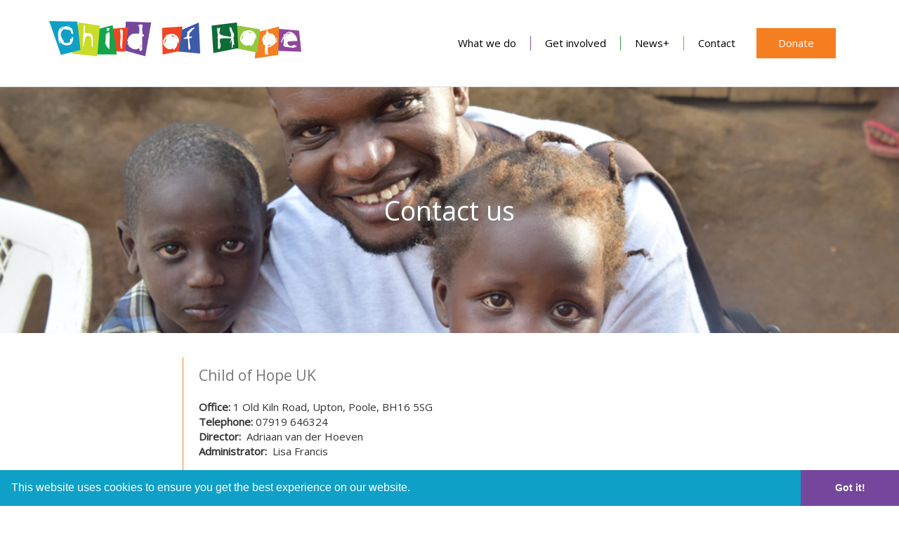

--- FILE ---
content_type: text/html; charset=UTF-8
request_url: https://childofhopeuganda.org/contact-child-of-hope
body_size: 5246
content:
<!DOCTYPE html>
<html lang="en">
<head>
    <meta http-equiv="X-UA-Compatible" content="IE=edge">
    <link rel="stylesheet" type="text/css" href="/application/themes/childofhope/css/bootstrap-modified.css">
    <link href="/application/files/cache/css/childofhope/main.css?ts=1761570861" rel="stylesheet" type="text/css" media="all">    
<title>Contact us - Child of Hope, an international charity giving free education to slum kids in Uganda</title>

<meta http-equiv="content-type" content="text/html; charset=UTF-8"/>
<meta name="description" content="All the contact details you'll need to get in touch with Child of Hope"/>
<meta name="keywords" content="slum, village slum, international charity, education, Uganda, Africa, social, welfare, food, hope, school, healthcare, love, children, kids"/>
<meta name="generator" content="concrete5 - 8.5.2"/>
<meta name="msapplication-TileImage" content="https://childofhopeuganda.org/application/files/8416/1960/4364/Logo_square_144_px.png"/>
<link rel="shortcut icon" href="https://childofhopeuganda.org/application/files/6416/1960/4680/Logo_C.ico" type="image/x-icon"/>
<link rel="icon" href="https://childofhopeuganda.org/application/files/6416/1960/4680/Logo_C.ico" type="image/x-icon"/>
<link rel="apple-touch-icon" href="https://childofhopeuganda.org/application/files/2616/1960/4149/Logo_square_57px.png"/>
<link rel="canonical" href="https://childofhopeuganda.org/contact-child-of-hope">
<script type="text/javascript">
    var CCM_DISPATCHER_FILENAME = "/index.php";
    var CCM_CID = 160;
    var CCM_EDIT_MODE = false;
    var CCM_ARRANGE_MODE = false;
    var CCM_IMAGE_PATH = "/concrete/images";
    var CCM_TOOLS_PATH = "/index.php/tools/required";
    var CCM_APPLICATION_URL = "https://childofhopeuganda.org";
    var CCM_REL = "";
    var CCM_ACTIVE_LOCALE = "en_US";
</script>

<style type="text/css" data-area-style-area-handle="Main" data-block-style-block-id="5367" data-style-set="68">.ccm-custom-style-container.ccm-custom-style-main-5367{background-image: url(/application/files/8214/5150/3779/DSC_0030.jpg);background-repeat: no-repeat;background-size: cover;background-position: center center}</style><style type="text/css" data-area-style-area-handle="Footer Navigation" data-block-style-block-id="15788" data-style-set="181">.ccm-custom-style-container.ccm-custom-style-footernavigation-15788{text-align:center}</style>
<link href="/concrete/css/font-awesome.css?ccm_nocache=c2f810f838c393a212b03734e81cad1b159e6ccc" rel="stylesheet" type="text/css" media="all">
<script type="text/javascript" src="/concrete/js/jquery.js?ccm_nocache=c2f810f838c393a212b03734e81cad1b159e6ccc"></script>
<!--[if lt IE 9]><script type="text/javascript" src="/concrete/js/ie/html5-shiv.js?ccm_nocache=c2f810f838c393a212b03734e81cad1b159e6ccc"></script><![endif]-->
<!--[if lt IE 9]><script type="text/javascript" src="/concrete/js/ie/respond.js?ccm_nocache=c2f810f838c393a212b03734e81cad1b159e6ccc"></script><![endif]-->
<link href="/concrete/blocks/autonav/templates/responsive_header_navigation/view.css?ccm_nocache=c2f810f838c393a212b03734e81cad1b159e6ccc" rel="stylesheet" type="text/css" media="all">
<!-- Global site tag (gtag.js) - Google Analytics -->
<script async src="https://www.googletagmanager.com/gtag/js?id=UA-46840549-1"></script>
<script>
  window.dataLayer = window.dataLayer || [];
  function gtag(){dataLayer.push(arguments);}
  gtag('js', new Date());

  gtag('config', 'UA-46840549-1');
</script>

<!-- Global site tag (gtag.js) - Google Ads: 965111533 -->
<script async src="https://www.googletagmanager.com/gtag/js?id=AW-965111533"></script>
<script>
  window.dataLayer = window.dataLayer || [];
  function gtag(){dataLayer.push(arguments);}
  gtag('js', new Date());

  gtag('config', 'AW-965111533');
</script>

<!-- Event snippet for Purchase conversion page -->
<script>
  gtag('event', 'conversion', {
      'send_to': 'AW-965111533/VYRYCMio-asDEO3dmcwD',
      'transaction_id': ''
  });
</script>    <meta name="viewport" content="width=device-width, initial-scale=1.0">
    <script src="/application/themes/childofhope/js/general.js"></script>
    <script src="/application/themes/childofhope/js/cookieconsent.min.js"></script>
    <script>
        window.addEventListener("load", function(){
            window.cookieconsent.initialise({
                "palette": {
                    "popup": {
                        "background": "#0ea0c7"
                    },
                    "button": {
                        "background": "#74479c"
                    }
                },
                "showLink": false,
                "theme": "edgeless"
        })});

        if (navigator.userAgent.match(/IEMobile\/10\.0/)) {
            var msViewportStyle = document.createElement('style')
            msViewportStyle.appendChild(
                document.createTextNode(
                    '@-ms-viewport{width:auto!important}'
                )
            )
            document.querySelector('head').appendChild(msViewportStyle)
        }
    </script>
</head>
<body>

<div class="ccm-page page-type-page page-template-full">

<header>
    <div class="container">
        <div class="row">
            <div class="col-sm-4 col-xs-8">
                

    <a href="https://www.childofhopeuganda.org/" ><picture><!--[if IE 9]><video style='display: none;'><![endif]--><source srcset="https://www.childofhopeuganda.org/application/files/3215/1364/2267/logo-360w.png" media="(min-width: 900px)"><source srcset="https://www.childofhopeuganda.org/application/files/3215/1364/2267/logo-360w.png" media="(min-width: 768px)"><source srcset="https://www.childofhopeuganda.org/application/files/3215/1364/2267/logo-360w.png"><!--[if IE 9]></video><![endif]--><img src="https://www.childofhopeuganda.org/application/files/3215/1364/2267/logo-360w.png" alt="" class="ccm-image-block img-responsive bID-5260" title="Child of Hope Uganda"></picture></a>
            </div>
            <div class="col-sm-8 col-xs-4">
                

    
<nav class="ccm-responsive-navigation original"><ul><li class=""><a href="https://www.childofhopeuganda.org/what-we-do" target="_self" class="">What we do</a><ul><li class=""><a href="/what-we-do" target="_self" class="">About us</a></li><li class=""><a href="https://www.childofhopeuganda.org/what-we-do/education" target="_self" class="">Education</a></li><li class=""><a href="https://www.childofhopeuganda.org/what-we-do/health-and-welfare" target="_self" class="">Health and Welfare</a></li><li class=""><a href="https://www.childofhopeuganda.org/what-we-do/business-start-ups" target="_self" class="">Micro business support</a></li></ul></li><li class=""><a href="https://www.childofhopeuganda.org/get-involved" target="_self" class="">Get involved</a><ul><li class=""><a href="https://www.childofhopeuganda.org/sponsor-child" target="_self" class="">Sponsor a child</a></li><li class=""><a href="https://www.childofhopeuganda.org/get-involved/sponsorship" target="_self" class="">Other sponsorship</a></li><li class=""><a href="https://www.childofhopeuganda.org/get-involved/individuals" target="_self" class="">Individuals</a></li><li class=""><a href="https://www.childofhopeuganda.org/get-involved/churches" target="_self" class="">Churches</a></li><li class=""><a href="https://www.childofhopeuganda.org/get-involved/schools" target="_self" class="">Schools</a></li><li class=""><a href="https://www.childofhopeuganda.org/trades-aid" target="_self" class="">Trades Aid</a></li><li class=""><a href="https://www.childofhopeuganda.org/get-involved/corporate" target="_self" class="">Corporate</a></li><li class=""><a href="https://www.childofhopeuganda.org/get-involved/Legacies" target="_self" class="">Legacies and memorial gifts</a></li><li class=""><a href="https://www.childofhopeuganda.org/get-involved/gift-aid-declaration" target="_self" class="">Gift Aid</a></li><li class=""><a href="https://www.childofhopeuganda.org/get-involved/cheque-or-online-banking" target="_self" class="">Donate by online banking or cheque</a></li></ul></li><li class=""><a href="https://www.childofhopeuganda.org/news-1" target="_self" class="">News+</a><ul><li class=""><a href="https://www.childofhopeuganda.org/news" target="_self" class="">News</a></li><li class=""><a href="https://www.childofhopeuganda.org/home/what-we-do/videos" target="_self" class="">Videos</a></li><li class=""><a href="https://www.childofhopeuganda.org/news-1/social-impact" target="_self" class="">Social impact</a></li><li class=""><a href="https://www.childofhopeuganda.org/news-1/statistics" target="_self" class="">Statistics</a></li></ul></li><li class="nav-selected nav-path-selected"><a href="https://www.childofhopeuganda.org/contact-child-of-hope" target="_self" class="nav-selected nav-path-selected">Contact</a></li><li class=""><a href="https://www.childofhopeuganda.org/donate" target="_self" class="">Donate</a></li></ul></nav><div class="ccm-responsive-menu-launch"><i></i></div>
            </div>
                    </div>
    </div>
</header>
<main>


        <div class="ccm-custom-style-container ccm-custom-style-main-5367 ccm-block-custom-template-full-width-image"
            >
    <div class="full-width-photo-feature"><div class="content"><h1>Contact us</h1>
</div></div>
    </div>


<div class="container"><div class="row"><div class="col-sm-12">    <h2 class="featured-text">Child of Hope UK</h2>

<p><strong>Office:</strong> 1 Old Kiln Road, Upton, Poole, BH16 5SG &nbsp;<br />
<strong>Telephone:</strong> 07919 646324<br />
<strong>Director:</strong> &nbsp;Adriaan van der Hoeven<br />
<strong>Administrator:</strong> &nbsp;Lisa Francis</p>

<h2 class="featured-text">Child of Hope Outreach Uganda</h2>

<p>PO Box 1194, Wanale Road, Mbale, Uganda, Africa<br />
<strong>Director:</strong>&nbsp; Moses Okotel</p>

</div></div></div>

<div class="container"><div class="row"><div class="col-sm-12">        <div class="ccm-custom-style-container ccm-custom-style-main-11696 buttons"
            >
    <p><span class="button button-orange"><a href="https://www.childofhopeuganda.org/sponsor-child">Sponsor a child</a></span><span class="button button-purple"><a href="https://www.childofhopeuganda.org/pray">Pray for Child of Hope</a></span><span class="button button-green"><a href="https://www.childofhopeuganda.org/news-signup">Receive our news</a></span></p>

</div></div></div>    </div>


<div class="container"><div class="row"><div class="col-sm-12">    <p class="featured-text"><span class="header-orange">We would love to hear from you!</span></p>

</div></div></div>

<div class="container"><div class="row"><div class="col-sm-12">    
<div id="formblock24095" class="ccm-block-type-form">
<form enctype="multipart/form-data" class="form-stacked miniSurveyView" id="miniSurveyView24095" method="post" action="https://childofhopeuganda.org/contact-child-of-hope/submit_form/24095#formblock24095">
    <input type="hidden" name="ccm_token" value="1768978777:e0bdf65c3076407cece65832c56daf05" />	

	<div class="fields">
		
					<div class="form-group field field-text ">
				<label class="control-label" for="Question1">
					First Name                                            <span class="text-muted small" style="font-weight: normal">Required</span>
                    				</label>
				<input name="Question1" id="Question1" class="form-control" type="text" value="" />			</div>
					<div class="form-group field field-text ">
				<label class="control-label" for="Question2">
					Last Name                                            <span class="text-muted small" style="font-weight: normal">Required</span>
                    				</label>
				<input name="Question2" id="Question2" class="form-control" type="text" value="" />			</div>
					<div class="form-group field field-email ">
				<label class="control-label" for="Question3">
					Email Address                                            <span class="text-muted small" style="font-weight: normal">Required</span>
                    				</label>
				<input name="Question3" id="Question3" class="form-control" type="email" value="" />			</div>
					<div class="form-group field field-text ">
				<label class="control-label" for="Question137">
					Which country do you live in?                    				</label>
				<input name="Question137" id="Question137" class="form-control" type="text" value="" />			</div>
					<div class="form-group field field-textarea ">
				<label class="control-label" for="Question5">
					Message                                            <span class="text-muted small" style="font-weight: normal">Required</span>
                    				</label>
				<textarea name="Question5" class="form-control" id="Question5" cols="50" rows="3"></textarea>			</div>
				
	</div><!-- .fields -->
	
			<div class="form-group captcha">
			<label for="ccm-captcha-code" class="control-label">Please type the letters and numbers shown in the image. Click the image to see another captcha.</label>			<div><div><img class="ccm-captcha-image" onclick="this.src = this.src.replace(/([?&amp;]nocache=)(\d+)/, &#039;$1&#039; + ((new Date()).getTime()))" width="190" height="60" src="https://childofhopeuganda.org/ccm/system/captcha/picture?nocache=1768978777194" alt="Captcha Code"></div></div>
			<div><div><input id="ccm-captcha-code" class="form-control ccm-input-captcha" required="required" type="text" name="ccmCaptchaCode"></div><br /></div>
		</div>
	
	<div class="form-actions">
		<input type="submit" name="Submit" class="btn btn-primary" value="Submit" />
	</div>

	<input name="qsID" type="hidden" value="1436902265" />
	<input name="pURI" type="hidden" value="" />
	
</form>
</div><!-- .formblock -->

</div></div></div>

<div class="container"><div class="row"><div class="col-sm-12">    <p style="text-align: center;"><strong>Complaints:</strong> if you have a complaint about Child of Hope, please <a href="https://www.childofhopeuganda.org/contact-child-of-hope/complaints">click here</a>.</p>

</div></div></div>

</main>


<footer id="footer-theme">
        <section>
    <div class="container">
        <div class="row">
            <div class="col-sm-2">
                        </div>
            <div class="col-sm-8 footer-content">
                

    <p><a href="https://www.childofhopeuganda.org/donate/our-fundraising-promise"><picture><!--[if IE 9]><video style='display: none;'><![endif]--><source srcset="https://www.childofhopeuganda.org/application/files/2016/7414/6332/FR_Fundraising-Badge_Primary_300ppi.png" media="(min-width: 900px)"><source srcset="/application/files/thumbnails/medium/2016/7414/6332/FR_Fundraising-Badge_Primary_300ppi.png" media="(min-width: 768px)"><source srcset="/application/files/thumbnails/small/2016/7414/6332/FR_Fundraising-Badge_Primary_300ppi.png"><!--[if IE 9]></video><![endif]--><img src="/application/files/thumbnails/small/2016/7414/6332/FR_Fundraising-Badge_Primary_300ppi.png" alt="FR_Fundraising-Badge_Primary_300ppi.png" width="250" height="77"></picture></a><br />
&nbsp;</p>



    <p style="text-align: center;"><strong>Sponsorship with Child of Hope:</strong><br />
<a href="https://www.childofhopeuganda.org/sponsor-child">child&rsquo;s education</a>&nbsp;<span class="header-blue">|</span>&nbsp;<a href="https://www.childofhopeuganda.org/get-involved/sponsorship/sponsor-teacher">teacher&rsquo;s salary</a>&nbsp;<span class="header-orange">|</span>&nbsp;<a href="https://www.childofhopeuganda.org/get-involved/sponsorship/sponsor-family-support-team">welfare&nbsp;</a><span class="header-purple">|</span>&nbsp;<a href="https://www.childofhopeuganda.org/get-involved/sponsorship/sponsor-healthcare">healthcare</a><br />
&nbsp;</p>



    <p>&copy; Child of Hope &nbsp; <span class="header-blue">|</span>&nbsp; &nbsp;<a href="https://www.childofhopeuganda.org/contact-child-of-hope/privacy">Privacy</a>&nbsp; &nbsp;<span class="header-red">|</span> &nbsp; <a href="https://www.childofhopeuganda.org/contact-child-of-hope/downloads">Downloads</a> &nbsp;&nbsp;<span class="header-purple">|</span> &nbsp;<a href="https://www.childofhopeuganda.org/news-signup">Sign up for news</a> &nbsp; <span class="header-blue">|</span>&nbsp; &nbsp;<a href="https://www.childofhopeuganda.org/contact-child-of-hope/complaints">Complaints</a></p>

<p>Registered UK Charity: 1136068<br />
Registered Uganda NGO:&nbsp;INDR77173535NB</p>



        <div class="ccm-custom-style-container ccm-custom-style-footernavigation-15788"
            >
    
<div id="ccm-block-social-links15788" class="ccm-block-social-links">
    <ul class="list-inline">
                <li>
                <a target="_blank" rel="noopener noreferrer" href="http://www.facebook.com/childofhopeuganda"
                    aria-label="Facebook"><i class="fa fa-facebook" aria-hidden="true" title="Facebook"></i></a>
            </li>
                    <li>
                <a target="_blank" rel="noopener noreferrer" href="https://www.linkedin.com/company/child-of-hope"
                    aria-label="LinkedIn"><i class="fa fa-linkedin-square" aria-hidden="true" title="LinkedIn"></i></a>
            </li>
                    <li>
                <a target="_blank" rel="noopener noreferrer" href="https://www.youtube.com/childofhopeuganda"
                    aria-label="Youtube"><i class="fa fa-youtube" aria-hidden="true" title="Youtube"></i></a>
            </li>
                    <li>
                <a target="_blank" rel="noopener noreferrer" href="https://www.instagram.com/childofhopeuganda/"
                    aria-label="Instagram"><i class="fa fa-instagram" aria-hidden="true" title="Instagram"></i></a>
            </li>
            </ul>
</div>

    </div>
            </div>
            <div class="col-sm-2">
                            </div>
        </div>
    </div>
    </section>
</footer>

<footer id="concrete5-brand">
    <div class="container">
        <div class="row">
            <div class="col-sm-12">
                <span>Built with <a href="http://www.concrete5.org" class="concrete5">concrete5</a> CMS.</span>
                <span class="pull-right">
                    <a href="https://childofhopeuganda.org/login">Log in</a>                </span>
            </div>
        </div>
    </div>
</footer>



</div>

<script type="text/javascript" src="/concrete/js/picturefill.js?ccm_nocache=c2f810f838c393a212b03734e81cad1b159e6ccc"></script>
<script type="text/javascript" src="/concrete/blocks/image/view.js?ccm_nocache=c2f810f838c393a212b03734e81cad1b159e6ccc"></script>
<script type="text/javascript" src="/concrete/blocks/autonav/templates/responsive_header_navigation/view.js?ccm_nocache=c2f810f838c393a212b03734e81cad1b159e6ccc"></script>

</body>
</html>


--- FILE ---
content_type: text/javascript
request_url: https://childofhopeuganda.org/application/themes/childofhope/js/general.js
body_size: 131
content:
$(document).ready(function() {
    $('.ccm-responsive-navigation.original ul li').has('ul').one("touchstart", function(e) {
        $(this).one('click', function(e) {
            e.preventDefault();
        });
    });
});